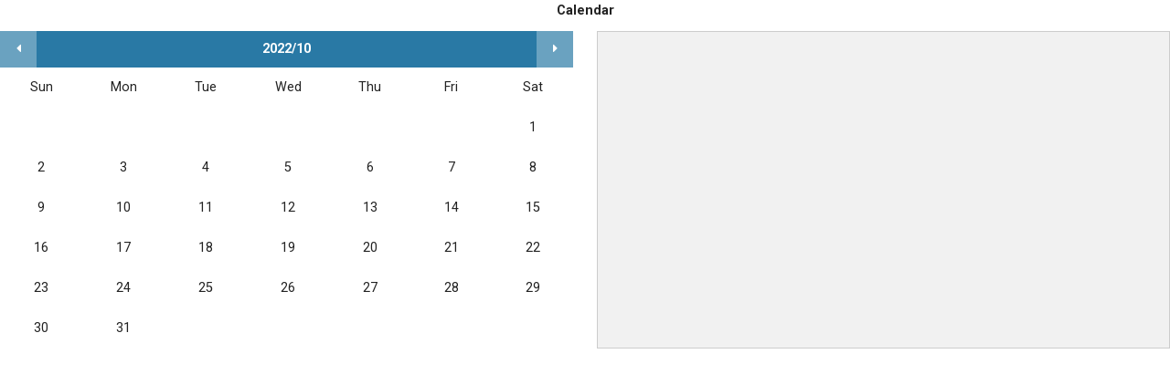

--- FILE ---
content_type: text/html
request_url: https://www.sso.or.jp/ver2018/calendar/calendar2_en.php?action=view&year=2022&month=10&day=26
body_size: 2828
content:
<!DOCTYPE html PUBLIC "-//W3C//DTD XHTML 1.0 Strict//EN" "http://www.w3.org/TR/xhtml1/DTD/xhtml1-strict.dtd">
<html xmlns="http://www.w3.org/1999/xhtml" lang="ja" xml:lang="ja" dir="ltr">
<head>
<meta http-equiv="content-type" content="text/html; charset=utf-8" />
<meta name="viewport" content="width=device-width, initial-scale=1, maximum-scale=1, minimum-scale=1, user-scalable=no">
<title>札幌交響楽団</title>
<link href="calendar2.css" rel="stylesheet" type="text/css" media="all"  />
<script src="https://ajax.googleapis.com/ajax/libs/jquery/2.2.4/jquery.min.js"></script>
<script src="https://use.fontawesome.com/620dee88e3.js"></script>
<link href="https://fonts.googleapis.com/css?family=Roboto:300,400,700" rel="stylesheet">
<script src="/ver2018/js/jquery.tile.min.js"></script>
<script>
$(window).on('load resize',function() {
var winW = $(window).width();
if ( winW > 600 ){
	$('.tile').tile();
} else {
	$('.tile').removeAttr('style','height');
}
	window.parent.fitIfr();
});
</script>

<script>
$(document).ready(function(){
	$(".open").click(function () {
		$("div#dailyFrame").show("10");
	});
});
</script>

</head>
<body style=" background:none"> 


<h1>Calendar</h1>

<!--カレンダー全体-->
<div id="calendarWrapper" class="tile">

<!--カレンダー部分-->
<div id="calHeader">
<div id="calPrev"><a href=/ver2018/calendar/calendar2_en.php?year=2022&amp;month=9 class="close"><i class="fa fa-caret-left" aria-hidden="true"></i></a></div>
<h2><strong>2022/10</strong></h2>
<div id="calNext"><a href=/ver2018/calendar/calendar2_en.php?year=2022&amp;month=11 class="close"><i class="fa fa-caret-right" aria-hidden="true"></i></a></div>
</div>

<table width="100%" cellspacing="0" id="calendar" cellpadding="0">
<tr>
<th scope="col" class="sun">Sun</th>
<th scope="col" class="mon">Mon</th>
<th scope="col" class="tue">Tue</th>
<th scope="col" class="wed">Wed</th>
<th scope="col" class="thu">Thu</th>
<th scope="col" class="fri">Fri</th>
<th scope="col" class="sat">Sat</th>
</tr>
<tr><td>&nbsp;</td><td>&nbsp;</td><td>&nbsp;</td><td>&nbsp;</td><td>&nbsp;</td><td>&nbsp;</td><td>1</td></tr>
<tr><td>2</td><td>3</td><td>4</td><td>5</td><td>6</td><td>7</td><td>8</td></tr>
<tr><td>9</td><td>10</td><td>11</td><td>12</td><td>13</td><td>14</td><td>15</td></tr>
<tr><td>16</td><td>17</td><td>18</td><td>19</td><td>20</td><td>21</td><td>22</td></tr>
<tr><td>23</td><td>24</td><td>25</td><td>26</td><td>27</td><td>28</td><td>29</td></tr>
<tr><td>30</td><td>31</td><td>&nbsp;</td><td>&nbsp;</td><td>&nbsp;</td><td>&nbsp;</td><td>&nbsp;</td></tr>
</table>
</div>
<!--/カレンダー全体-->

<!--コンサート情報エリア-->
<div id="calConcetArea" class="tile">
    
    <div id="dailyFrame">
<p></p>
<p class="entryLink"></p>
</div>
</div>
<!--/コンサート情報エリア-->

</body>
</html>


--- FILE ---
content_type: text/css
request_url: https://www.sso.or.jp/ver2018/calendar/calendar2.css
body_size: 6579
content:
@charset "utf-8";
/* HTML初期化 */
body {
line-height: 1;
margin: 0;
padding: 0;
zoom:1;
}

h1, h2, h3, h4, h5, h6 {
margin: 0;
padding: 0;
font-weight:normal;
font-style:normal;
}

p, dl, dt, dd, em, form, address,ul,li {
margin: 0;
padding: 0;
font-style:normal;
}

/* HTML5用 */
article, aside, details, figcaption, figure, footer, header, hgroup, menu, nav, section {
display: block;
}


/*======================================

	Calendar Style Module
	
=======================================*/
body {
	background: #FFF;
	color:#222;
	font-size:0.9em;
	font-family: 'Roboto',  AppleSystem, 'ヒラギノ角ゴシック','Hiragino Sans', メイリオ, Meiryo, sans-serif;
	line-height:1.7;
	margin:0;
	padding:0;
}
a img, img ,abbr,acronym,fieldset{  
	border:0;  
}

h1 {
padding-bottom: 10px;
font-size: 1em;
text-align: center;
font-weight: 700;
}

@media screen and (max-width: 750px) {
	h1 { display: none;}
}

/*--------------------------------------
レイアウト
---------------------------------------*/
#calendarWrapper {
width: 49%;
float: left;
}

#calConcetArea {
width: 49%;
float: right;
box-sizing: border-box;
background: #F1F1F1;
border: 1px solid #CCC;
padding: 20px;
}

@media screen and (max-width: 750px) {
#calendarWrapper {
width: 100%;
float: none;
padding-bottom: 10px;
}
#calConcetArea {
width: 100%;
float: none;
padding: 10px;
}
}

/*--------------------------------------
カレンダーヘッダー
---------------------------------------*/
#calHeader {
background: #2979A5;
color: #FFF;
position: relative;
padding: 8px;
}

#calHeader h2 {
font-size: 1em;
text-align: center;
position: relative;
z-index: 0;
margin: 0;
padding: 0;
}

#calPrev {
position: absolute;
left:0;
top:50%;
-webkit-transform: translateY(-50%);
transform: translateY(-50%);
z-index: 1;
}

#calNext {
position: absolute;
right:0;
top:50%;
-webkit-transform: translateY(-50%);
transform: translateY(-50%);
z-index: 1;
}

#calHeader a {
color: #FFF;
display: block;
width: 24px;
padding: 8px;
text-align: center;
background: rgba(255,255,255,0.3);
}

#calHeader a:hover {
background: rgba(255,255,255,0.7);
color: #2979A5;
}

/*--------------------------------------
	1.Structure
---------------------------------------*/
#calendarBox table#calendar {
	width:250px;
	font-size:12px;
	border-collapse:separate!important;
	border-spacing:1px!important;
	background:url(../images/line/cmn_line_02.png) left bottom repeat-x;
	padding-bottom:8px;
	margin:0;
}

/*--------------------------------------
	2.前後の月へのリンク
---------------------------------------*/

table #pre,table #month,table #next {
	font-size:12px;
	color:#3165CE;
	text-align:center;
}
table #pre,table #next {
	font-weight:bold;
}
table #pre a,table #next a{
	color:#3165CE;
	text-decoration:none;
}
table #pre a:hover,table #next a:hover{
	color: #9C0;
}

/*--------------------------------------
	3.セル
---------------------------------------*/

table#calendar th,
table#calendar td {
	padding: 0;
	border: none;
	text-align: center;
	vertical-align: middle;
	padding: 10px;
}

@media screen and (max-width: 750px) {
table#calendar th,
table#calendar td {
	padding:10px;
	font-size: 1.2em;
}
}

@media screen and (max-width: 375px) {
	table#calendar {
border-collapse:separate;
border-spacing:0px;
}
table#calendar th,
table#calendar td {
	padding:2px;
}
}

@media screen and (max-width: 320px) {
table#calendar th,
table#calendar td {
font-size: 1em;
padding:2px;
}
}

table#calendar th {
	font-weight:normal;
	width: -webkit-calc(100%/7);
	width: calc(100%/7);
}

table#calendar td.days {
font-weight: 700;
}

/*--------------------------------------
	5.セル内のリンク
---------------------------------------*/

table#calendar td a {
	display: block;
	height: 2;
	text-decoration: none;
}

@media screen and (max-width: 375px) {
table#calendar td a {
	line-height: 2.2em;
}
}

table#calendar td a:link {
	color: #FFF;
	background-color: #9C0;
}

table#calendar td a:visited {
	color: #FFF;
}

table#calendar td a:hover {
	color: #fff;
	background-color: #6CF;
}

/*--------------------------------------
	5.カテゴリー別セル内のリンク
---------------------------------------*/
/*名曲シリーズ*/
table#calendar td a.masterpiece {
	background:#639A63;
}
table#calendar td a.masterpiece:hover {
	background-color: #6CF;
}
.text_masterpiece{
	color: #639A63;
}

/*定期演奏会*/
table#calendar td a.subscription {
	background:#9C3000;
}
table#calendar td a.subscription:hover {
	background-color: #6CF;
}
.text_subscription{
	color: #9C3000;
}

/*札響ポップス*/
table#calendar td a.pops {
	background:#6BC7C6;
}
table#calendar td a.pops:hover {
	background-color: #6CF;
}
.text_pops{
	color: #6BC7C6;
}

/*特別演奏会*/
table#calendar td a.extra {
	background:#D68284;
}
table#calendar td a.extra:hover {
	background-color: #6CF;
}
.text_extra{
	color: #D68284;
}

/*その他コンサート*/
table#calendar td a.other {
	background: #CC0;
}
table#calendar td a.other:hover {
	background-color: #6CF;
}
.text_other{
	color: #CC0;
}

/*地域活動*/
table#calendar td a.holder {
	background: #C99ADA;
}
table#calendar td a.holder:hover {
	background-color: #6CF;
}
.text_holder{
	color: #C99ADA;
}

/*カレンダーのみ表示*/
table#calendar td a.only {
	background: #36C;
}
table#calendar td a.only:hover {
	background-color: #6CF;
}
.text_only{
	color: #C99ADA;
}

/*--------------------------------------
	6.詳細表示デザイン
---------------------------------------*/
#dailyFrame {
font-size: 0.9em;
overflow: hidden;
}

#dailyFrame strong {
font-size: 1.2em;
padding-top: 5px;
padding-bottom: 5px;
}

@media screen and (max-width: 750px) {
#dailyFrame {
font-size: 0.85em;
line-height: 1.5;
font-feature-settings : "palt" 1;
}
}

@media screen and (max-width: 320px) {
#dailyFrame {
font-size: 0.7em;
line-height: 1.5;
}
		
#dailyFrame strong {
	line-height: 1.3;
	font-size: 1.3em;
}
}
.entryLink {
padding-top: 10px;
}

.entryLink  a {
display: inline-block;
background: rgba(244,144,30,1);
text-decoration: none;
color: #FFF;
font-size: 0.9em;
padding: 8px;
padding-left: 20px;
padding-right: 20px;
border-radius: 3px;
box-shadow: 0 2px 0 rgba(244,144,30,0.3);
	font-weight: 700;
}

.ConcertPhoto {
width: 100px;
float:right;
padding-left: 10px;
padding-bottom: 10px;
}
	
.ConcertPhoto img {
width: 100%;
}
	
@media screen and (max-width: 320px) {
.entryLink {
padding-top: 0;
}
	.entryLink  a {
padding: 5px;
padding-left: 20px;
padding-right: 20px;
}
}
	
@media screen and (max-width: 750px) {
.ConcertPhoto {
width: 20%;
}
}